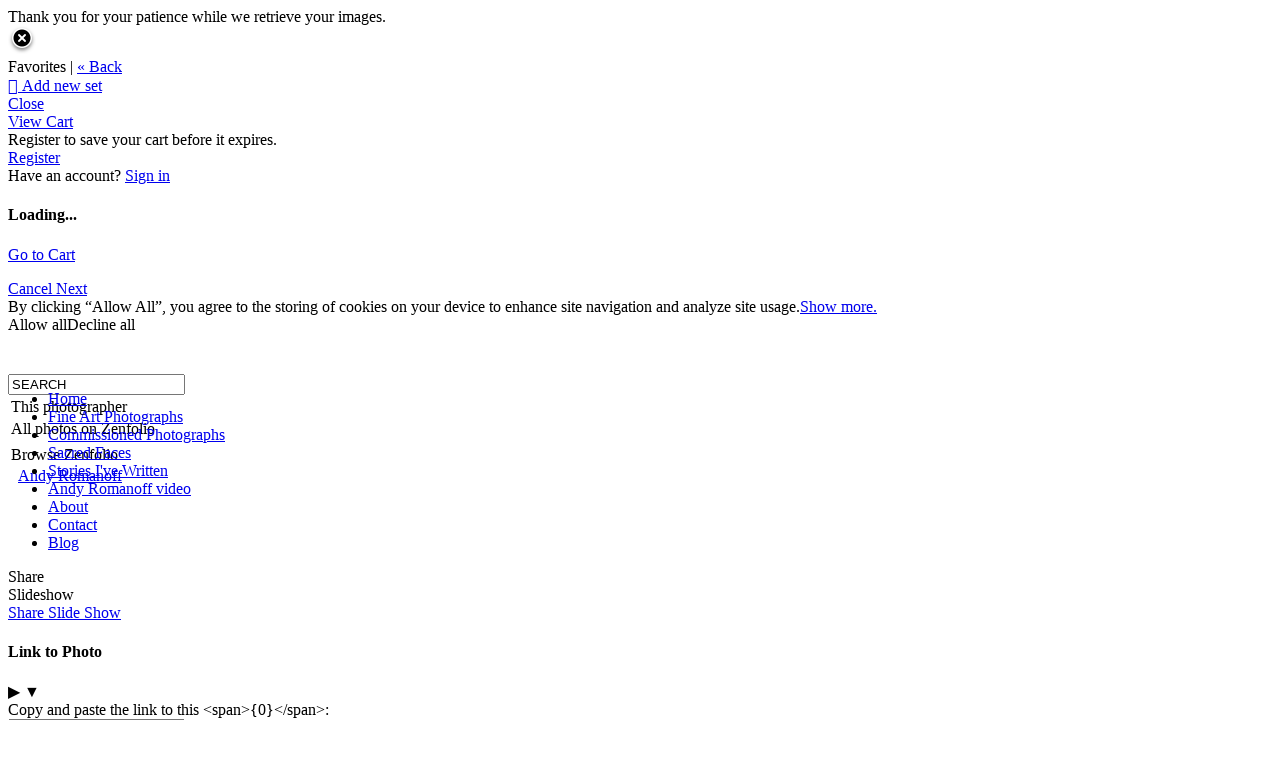

--- FILE ---
content_type: application/javascript; charset=UTF-8
request_url: https://andyromanoff.zenfolio.com/cdn-cgi/challenge-platform/h/b/scripts/jsd/d251aa49a8a3/main.js?
body_size: 7871
content:
window._cf_chl_opt={AKGCx8:'b'};~function(T6,uP,uA,ue,uR,uh,uV,ud,T0,T2){T6=k,function(y,G,TK,T5,T,E){for(TK={y:354,G:289,T:272,E:239,z:193,I:172,Y:313,M:332,c:220,x:234,j:138},T5=k,T=y();!![];)try{if(E=parseInt(T5(TK.y))/1*(parseInt(T5(TK.G))/2)+parseInt(T5(TK.T))/3+parseInt(T5(TK.E))/4*(parseInt(T5(TK.z))/5)+-parseInt(T5(TK.I))/6*(-parseInt(T5(TK.Y))/7)+parseInt(T5(TK.M))/8*(parseInt(T5(TK.c))/9)+-parseInt(T5(TK.x))/10+-parseInt(T5(TK.j))/11,G===E)break;else T.push(T.shift())}catch(z){T.push(T.shift())}}(n,511144),uP=this||self,uA=uP[T6(334)],ue=null,uR=uw(),uh={},uh[T6(261)]='o',uh[T6(294)]='s',uh[T6(131)]='u',uh[T6(247)]='z',uh[T6(256)]='n',uh[T6(323)]='I',uh[T6(148)]='b',uV=uh,uP[T6(299)]=function(G,T,E,z,ti,ts,tD,Tj,I,Y,x,j,D,s,i,H){if(ti={y:173,G:203,T:252,E:249,z:195,I:250,Y:143,M:195,c:250,x:264,j:187,D:360,s:264,i:187,H:360,l:231,g:168,Z:279,J:249,U:338,o:277},ts={y:203,G:173,T:336,E:243,z:324,I:279,Y:252,M:200},tD={y:337,G:303,T:211,E:344,z:271,I:331},Tj=T6,I={},I[Tj(ti.y)]=Tj(ti.G),I[Tj(ti.T)]=function(g,Z){return g+Z},I[Tj(ti.E)]=function(g,Z){return g===Z},Y=I,T===null||Y[Tj(ti.E)](void 0,T))return z;for(x=uf(T),G[Tj(ti.z)][Tj(ti.I)]&&(x=x[Tj(ti.Y)](G[Tj(ti.M)][Tj(ti.c)](T))),x=G[Tj(ti.x)][Tj(ti.j)]&&G[Tj(ti.D)]?G[Tj(ti.s)][Tj(ti.i)](new G[(Tj(ti.H))](x)):function(Z,TD,o,J){if(TD=Tj,TD(ts.y)!==Y[TD(ts.G)])return o=E[TD(ts.T)],z[TD(ts.E)](+I(o.t));else{for(Z[TD(ts.z)](),J=0;J<Z[TD(ts.I)];Z[J]===Z[Y[TD(ts.Y)](J,1)]?Z[TD(ts.M)](J+1,1):J+=1);return Z}}(x),j='nAsAaAb'.split('A'),j=j[Tj(ti.l)][Tj(ti.g)](j),D=0;D<x[Tj(ti.Z)];s=x[D],i=uS(G,T,s),j(i)?(H=Y[Tj(ti.J)]('s',i)&&!G[Tj(ti.U)](T[s]),Tj(ti.o)===E+s?M(E+s,i):H||M(E+s,T[s])):M(E+s,i),D++);return z;function M(Z,J,Tq){if(Tq=Tj,Tq(tD.y)!==Tq(tD.G))Object[Tq(tD.T)][Tq(tD.E)][Tq(tD.z)](z,J)||(z[J]=[]),z[J][Tq(tD.I)](Z);else return}},ud=T6(295)[T6(185)](';'),T0=ud[T6(231)][T6(168)](ud),uP[T6(227)]=function(G,T,tZ,tg,Ts,E,z,I,Y,M,x){for(tZ={y:142,G:265,T:141,E:279,z:265,I:286,Y:331,M:342},tg={y:142},Ts=T6,E={},E[Ts(tZ.y)]=function(j,D){return j+D},E[Ts(tZ.G)]=function(j,D){return j===D},z=E,I=Object[Ts(tZ.T)](T),Y=0;Y<I[Ts(tZ.E)];Y++)if(M=I[Y],z[Ts(tZ.z)]('f',M)&&(M='N'),G[M]){for(x=0;x<T[I[Y]][Ts(tZ.E)];-1===G[M][Ts(tZ.I)](T[I[Y]][x])&&(T0(T[I[Y]][x])||G[M][Ts(tZ.Y)]('o.'+T[I[Y]][x])),x++);}else G[M]=T[I[Y]][Ts(tZ.M)](function(j,Ti){return Ti=Ts,z[Ti(tg.y)]('o.',j)})},T2=function(EY,EI,Ez,EE,ET,Ek,Tl,G,T,E,z){return EY={y:156,G:221,T:309,E:134,z:180},EI={y:305,G:322,T:267,E:253,z:192,I:355,Y:152,M:283,c:293,x:331,j:305,D:322,s:152,i:259,H:179,l:322,g:269,Z:304,J:322,U:352,o:255,X:333,W:171,N:322,F:311,K:215,Q:320,P:282,A:322},Ez={y:164,G:189,T:279},EE={y:190,G:144,T:164,E:196,z:196,I:315},ET={y:236,G:229,T:281,E:281,z:267,I:279,Y:320,M:211,c:344,x:271,j:215,D:211,s:344,i:271,H:276,l:170,g:306,Z:271,J:315,U:228,o:158,X:219,W:331,N:329,F:283,K:135,Q:219,P:331,A:318,e:311,O:355,v:296,b:341,a:267,m:358,L:305,C:161,R:349,B:135,h:322,V:159,S:198,f:266,d:331,n0:318,n1:344,n2:188,n3:150,n4:199,n5:166,n6:230,n7:251,n8:153,n9:258,nn:222,nk:327,ny:331,nG:169,nu:331,nT:155,nt:319,nE:352,nz:179,nI:135,nY:198,nM:333},Ek={y:306,G:320},Tl=T6,G={'jfOtG':function(I,Y){return Y===I},'BWyiH':function(I,Y){return I(Y)},'knrqy':function(I,Y,M){return I(Y,M)},'HQGZN':function(I,Y){return I*Y},'RMPqb':Tl(EY.y),'QTvzr':function(I,Y){return I<Y},'QVZxT':function(I,Y){return I+Y},'LEYDl':function(I,Y){return I-Y},'ZSIzu':function(I,Y){return I<<Y},'ImUxi':function(I,Y){return I&Y},'WMdeo':function(I,Y){return Y==I},'TEwnU':function(I,Y){return I(Y)},'vhSDm':function(I,Y){return I<<Y},'zoheA':function(I,Y){return I>Y},'afhvM':function(I,Y){return I<<Y},'ozlqi':function(I,Y){return I(Y)},'njMut':function(I,Y){return I<Y},'ITKYw':function(I,Y){return Y|I},'zvSSF':function(I,Y){return I<<Y},'HhsGC':Tl(EY.G),'mPNjs':Tl(EY.T),'NOrjD':function(I,Y){return I<Y},'KCeKj':function(I,Y){return I<Y},'Djcgo':function(I,Y){return I<<Y},'pcqhu':function(I,Y){return Y|I},'hJWwv':function(I,Y){return I&Y},'jgNql':function(I,Y){return I(Y)},'qbFyC':function(I,Y){return I!=Y},'OhGTM':function(I,Y){return I(Y)},'xDzhw':function(I,Y){return Y!=I},'kUECb':function(I,Y){return I==Y},'YaEoh':function(I,Y){return Y==I},'jjWBI':function(I,Y){return I&Y},'GXNzT':function(I,Y){return Y*I},'POhvd':function(I,Y){return I*Y},'sfLBp':function(I,Y){return I==Y},'fuNIn':function(I,Y){return Y==I}},T=String[Tl(EY.E)],E={'h':function(I){return null==I?'':E.g(I,6,function(Y,Tg){return Tg=k,Tg(Ek.y)[Tg(Ek.G)](Y)})},'g':function(I,Y,M,TZ,x,j,D,s,i,H,Z,J,U,o,X,W,N,L,F,K,EG,A,O,Q){if(TZ=Tl,x={},x[TZ(ET.y)]=G[TZ(ET.G)],j=x,TZ(ET.T)===TZ(ET.E)){if(null==I)return'';for(s={},i={},H='',Z=2,J=3,U=2,o=[],X=0,W=0,N=0;G[TZ(ET.z)](N,I[TZ(ET.I)]);N+=1)if(F=I[TZ(ET.Y)](N),Object[TZ(ET.M)][TZ(ET.c)][TZ(ET.x)](s,F)||(s[F]=J++,i[F]=!0),K=G[TZ(ET.j)](H,F),Object[TZ(ET.D)][TZ(ET.s)][TZ(ET.i)](s,K))H=K;else if(TZ(ET.H)!==TZ(ET.H))return EG={y:170,G:320},A={},A[TZ(ET.l)]=TZ(ET.g),O=A,E==null?'':z.g(I,6,function(L,TJ){return TJ=TZ,O[TJ(EG.y)][TJ(EG.G)](L)});else{if(Object[TZ(ET.D)][TZ(ET.s)][TZ(ET.Z)](i,H)){if(256>H[TZ(ET.J)](0)){if(TZ(ET.U)!==TZ(ET.o)){for(D=0;D<U;X<<=1,W==G[TZ(ET.X)](Y,1)?(W=0,o[TZ(ET.W)](M(X)),X=0):W++,D++);for(Q=H[TZ(ET.J)](0),D=0;8>D;X=G[TZ(ET.N)](X,1)|G[TZ(ET.F)](Q,1),G[TZ(ET.K)](W,G[TZ(ET.Q)](Y,1))?(W=0,o[TZ(ET.P)](G[TZ(ET.A)](M,X)),X=0):W++,Q>>=1,D++);}else{if(O=M(),G[TZ(ET.e)](O,null))return;D=(D&&G[TZ(ET.O)](H,M),G[TZ(ET.v)](s,function(){O()},G[TZ(ET.b)](O,1e3)))}}else{for(Q=1,D=0;G[TZ(ET.a)](D,U);X=G[TZ(ET.m)](X,1)|Q,W==Y-1?(W=0,o[TZ(ET.W)](M(X)),X=0):W++,Q=0,D++);for(Q=H[TZ(ET.J)](0),D=0;G[TZ(ET.L)](16,D);X=G[TZ(ET.C)](X,1)|Q&1,W==Y-1?(W=0,o[TZ(ET.P)](G[TZ(ET.R)](M,X)),X=0):W++,Q>>=1,D++);}Z--,G[TZ(ET.B)](0,Z)&&(Z=Math[TZ(ET.h)](2,U),U++),delete i[H]}else for(Q=s[H],D=0;G[TZ(ET.V)](D,U);X=G[TZ(ET.S)](G[TZ(ET.f)](X,1),Q&1.21),W==Y-1?(W=0,o[TZ(ET.d)](G[TZ(ET.n0)](M,X)),X=0):W++,Q>>=1,D++);H=(Z--,0==Z&&(Z=Math[TZ(ET.h)](2,U),U++),s[K]=J++,G[TZ(ET.R)](String,F))}if(H!==''){if(Object[TZ(ET.D)][TZ(ET.n1)][TZ(ET.Z)](i,H)){if(G[TZ(ET.n2)]===G[TZ(ET.n3)])L={},L[TZ(ET.n4)]=TZ(ET.n5),L[TZ(ET.n6)]=z.r,L[TZ(ET.n7)]=j[TZ(ET.y)],L[TZ(ET.n8)]=I,E[TZ(ET.n9)][TZ(ET.nn)](L,'*');else{if(256>H[TZ(ET.J)](0)){for(D=0;G[TZ(ET.nk)](D,U);X<<=1,W==G[TZ(ET.Q)](Y,1)?(W=0,o[TZ(ET.ny)](G[TZ(ET.R)](M,X)),X=0):W++,D++);for(Q=H[TZ(ET.J)](0),D=0;G[TZ(ET.L)](8,D);X=G[TZ(ET.C)](X,1)|Q&1.23,Y-1==W?(W=0,o[TZ(ET.W)](M(X)),X=0):W++,Q>>=1,D++);}else{for(Q=1,D=0;G[TZ(ET.nG)](D,U);X=Q|X<<1.77,W==Y-1?(W=0,o[TZ(ET.nu)](M(X)),X=0):W++,Q=0,D++);for(Q=H[TZ(ET.J)](0),D=0;16>D;X=G[TZ(ET.S)](G[TZ(ET.nT)](X,1),1.96&Q),W==Y-1?(W=0,o[TZ(ET.d)](M(X)),X=0):W++,Q>>=1,D++);}Z--,0==Z&&(Z=Math[TZ(ET.h)](2,U),U++),delete i[H]}}else for(Q=s[H],D=0;D<U;X=G[TZ(ET.nt)](X<<1.36,G[TZ(ET.nE)](Q,1)),W==Y-1?(W=0,o[TZ(ET.W)](G[TZ(ET.nz)](M,X)),X=0):W++,Q>>=1,D++);Z--,G[TZ(ET.nI)](0,Z)&&U++}for(Q=2,D=0;G[TZ(ET.nG)](D,U);X=G[TZ(ET.nY)](X<<1,1&Q),W==G[TZ(ET.Q)](Y,1)?(W=0,o[TZ(ET.ny)](M(X)),X=0):W++,Q>>=1,D++);for(;;)if(X<<=1,Y-1==W){o[TZ(ET.W)](M(X));break}else W++;return o[TZ(ET.nM)]('')}else return null},'j':function(I,TU,Y,M){return TU=Tl,Y={},Y[TU(Ez.y)]=TU(Ez.G),M=Y,I==null?'':''==I?null:E.i(I[TU(Ez.T)],32768,function(c,To,x,j){if(To=TU,x={},x[To(EE.y)]=To(EE.G),j=x,M[To(EE.T)]!==M[To(EE.T)]){if(j[To(EE.y)]==typeof T[To(EE.E)])return z[To(EE.z)](function(){}),'p'}else return I[To(EE.I)](c)})},'i':function(I,Y,M,TX,x,j,D,s,i,H,Z,J,U,o,X,W,F,N){for(TX=Tl,x=[],j=4,D=4,s=3,i=[],J=M(0),U=Y,o=1,H=0;G[TX(EI.y)](3,H);x[H]=H,H+=1);for(X=0,W=Math[TX(EI.G)](2,2),Z=1;Z!=W;N=J&U,U>>=1,U==0&&(U=Y,J=M(o++)),X|=(G[TX(EI.T)](0,N)?1:0)*Z,Z<<=1);switch(X){case 0:for(X=0,W=Math[TX(EI.G)](2,8),Z=1;G[TX(EI.E)](Z,W);N=U&J,U>>=1,0==U&&(U=Y,J=G[TX(EI.z)](M,o++)),X|=Z*(0<N?1:0),Z<<=1);F=G[TX(EI.I)](T,X);break;case 1:for(X=0,W=Math[TX(EI.G)](2,16),Z=1;G[TX(EI.Y)](Z,W);N=G[TX(EI.M)](J,U),U>>=1,G[TX(EI.c)](0,U)&&(U=Y,J=M(o++)),X|=(G[TX(EI.T)](0,N)?1:0)*Z,Z<<=1);F=T(X);break;case 2:return''}for(H=x[3]=F,i[TX(EI.x)](F);;){if(G[TX(EI.j)](o,I))return'';for(X=0,W=Math[TX(EI.D)](2,s),Z=1;G[TX(EI.s)](Z,W);N=J&U,U>>=1,G[TX(EI.i)](0,U)&&(U=Y,J=G[TX(EI.H)](M,o++)),X|=Z*(0<N?1:0),Z<<=1);switch(F=X){case 0:for(X=0,W=Math[TX(EI.l)](2,8),Z=1;Z!=W;N=G[TX(EI.g)](J,U),U>>=1,U==0&&(U=Y,J=M(o++)),X|=G[TX(EI.Z)](0<N?1:0,Z),Z<<=1);x[D++]=T(X),F=D-1,j--;break;case 1:for(X=0,W=Math[TX(EI.J)](2,16),Z=1;G[TX(EI.Y)](Z,W);N=G[TX(EI.U)](J,U),U>>=1,0==U&&(U=Y,J=M(o++)),X|=G[TX(EI.o)](0<N?1:0,Z),Z<<=1);x[D++]=T(X),F=D-1,j--;break;case 2:return i[TX(EI.X)]('')}if(G[TX(EI.W)](0,j)&&(j=Math[TX(EI.N)](2,s),s++),x[F])F=x[F];else if(G[TX(EI.F)](F,D))F=G[TX(EI.K)](H,H[TX(EI.Q)](0));else return null;i[TX(EI.x)](F),x[D++]=H+F[TX(EI.Q)](0),j--,H=F,G[TX(EI.P)](0,j)&&(j=Math[TX(EI.A)](2,s),s++)}}},z={},z[Tl(EY.z)]=E.h,z}(),T3();function T4(E,z,Ei,TF,I,Y,M,c){if(Ei={y:139,G:201,T:274,E:199,z:166,I:230,Y:251,M:258,c:222,x:199,j:230,D:156,s:153,i:222},TF=T6,I={},I[TF(Ei.y)]=function(j,D){return j===D},Y=I,!E[TF(Ei.G)])return;Y[TF(Ei.y)](z,TF(Ei.T))?(M={},M[TF(Ei.E)]=TF(Ei.z),M[TF(Ei.I)]=E.r,M[TF(Ei.Y)]=TF(Ei.T),uP[TF(Ei.M)][TF(Ei.c)](M,'*')):(c={},c[TF(Ei.x)]=TF(Ei.z),c[TF(Ei.j)]=E.r,c[TF(Ei.Y)]=TF(Ei.D),c[TF(Ei.s)]=z,uP[TF(Ei.M)][TF(Ei.i)](c,'*'))}function T3(ED,Eq,TW,y,G,T,E,z){if(ED={y:245,G:140,T:235,E:336,z:145,I:207,Y:165,M:339,c:316,x:257},Eq={y:204,G:149,T:145,E:207,z:165,I:257,Y:315},TW=T6,y={'myYse':TW(ED.y),'Tfgev':TW(ED.G),'gRxdi':function(I){return I()},'nVowq':TW(ED.T)},G=uP[TW(ED.E)],!G)return;if(!y[TW(ED.z)](uC))return;(T=![],E=function(){if(!T){if(T=!![],!uC())return;uO(function(I){T4(G,I)})}},uA[TW(ED.I)]!==TW(ED.Y))?E():uP[TW(ED.M)]?uA[TW(ED.M)](y[TW(ED.c)],E):(z=uA[TW(ED.x)]||function(){},uA[TW(ED.x)]=function(TN){if(TN=TW,y[TN(Eq.y)]!==y[TN(Eq.G)])y[TN(Eq.T)](z),uA[TN(Eq.E)]!==TN(Eq.z)&&(uA[TN(Eq.I)]=z,E());else return T[TN(Eq.Y)](E)})}function n(EH){return EH='parent,YaEoh,chctx,object,body,mfUSh,Array,JEcTk,zvSSF,QTvzr,kylmL,jjWBI,UfLSu,call,2016003AiWSCq,vczQx,success,BWseg,OPqyq,d.cookie,pHyfA,length,now,LAfxA,fuNIn,ImUxi,/b/ov1/0.6612951058635702:1769045384:ZxIm7IbW8NoxuFe0BB4EFQdS1zRe4V2VI_yoRSU4AxE/,GuohL,indexOf,status,LRmiB4,1138fRUTtQ,SSTpq3,/cdn-cgi/challenge-platform/h/,contentDocument,kUECb,string,_cf_chl_opt;JJgc4;PJAn2;kJOnV9;IWJi4;OHeaY1;DqMg0;FKmRv9;LpvFx1;cAdz2;PqBHf2;nFZCC5;ddwW5;pRIb1;rxvNi8;RrrrA2;erHi9,knrqy,mmtux,GXHED,pRIb1,yEkMp,random,SceUg,xhYiv,GXNzT,zoheA,Zi2yezW36aE8cuKlJnhTSs-MUrGAD$B1d4PovjpRL5+Ibfgqx0V7FHwXkCmQN9YtO,clientInformation,toString,GESEO,YFBgy,jfOtG,gknBY,63BfkrGw,createElement,charCodeAt,nVowq,JxWNV,TEwnU,pcqhu,charAt,WaTuL,pow,bigint,sort,display: none,hxzHm,NOrjD,qbrRL,ZSIzu,errorInfoObject,push,7101448diQvMl,join,document,LcLyn,__CF$cv$params,xYqwt,isNaN,addEventListener,DlXtT,HQGZN,map,NknsP,hasOwnProperty,Function,tottA,LgXQJ,wtERz,ozlqi,[native code],fpHXa,hJWwv,/invisible/jsd,643GUIXfD,BWyiH,Mymfy,isArray,vhSDm,contentWindow,Set,XMLHttpRequest,ontimeout,CIAul,log,undefined,style,xhr-error,fromCharCode,WMdeo,qfdCl,getPrototypeOf,20362661IaXVjR,ULUDS,TVEpu,keys,UvUZa,concat,function,gRxdi,NKcNi,navigator,boolean,Tfgev,mPNjs,HqBNc,xDzhw,detail,qhSWf,Djcgo,error,POST,KUbsL,njMut,randomUUID,afhvM,wkPtd,Jsceg,vAcJe,loading,cloudflare-invisible,GMIaU,bind,KCeKj,WxtdQ,sfLBp,466266KyYmdr,Derqb,send,LFAop,iframe,dliLa,error on cf_chl_props,jgNql,sWjRPhuNvZuA,/jsd/oneshot/d251aa49a8a3/0.6612951058635702:1769045384:ZxIm7IbW8NoxuFe0BB4EFQdS1zRe4V2VI_yoRSU4AxE/,ScoxD,pnhvM,removeChild,split,ldcEc,from,HhsGC,nNPOf,NZqiv,appendChild,OhGTM,42445QuWHJM,VYiHw,Object,catch,cbEOK,ITKYw,source,splice,api,pkLOA2,aHHZE,myYse,ZXYsJ,OQHKW,readyState,open,CnwA5,aUjz8,prototype,kXyEB,onload,SjtLh,QVZxT,http-code:,TYlZ6,TPTxe,LEYDl,9rRVNNg,VVPiU,postMessage,jQLQq,JBxy9,href,timeout,rxvNi8,ULifw,RMPqb,sid,includes,_cf_chl_opt,lnpfo,7295480TlbqDx,DOMContentLoaded,YLSdz,AdeF3,BYVBf,220MeYItN,stringify,UeJiG,AKGCx8,floor,location,SJXfz,tabIndex,symbol,jsd,IxOMl,getOwnPropertyNames,event,zTYrK,qbFyC,onerror,POhvd,number,onreadystatechange'.split(','),n=function(){return EH},n()}function ur(G,T,tt,TM,E,z){return tt={y:167,G:350,T:345,E:345,z:211,I:308,Y:271,M:286,c:167},TM=T6,E={},E[TM(tt.y)]=TM(tt.G),z=E,T instanceof G[TM(tt.T)]&&0<G[TM(tt.E)][TM(tt.z)][TM(tt.I)][TM(tt.Y)](T)[TM(tt.M)](z[TM(tt.c)])}function T1(tN,TH,T,E,z,I,Y,x,j,D,s,i,M){T=(tN={y:176,G:307,T:292,E:183,z:335,I:214,Y:314,M:176,c:132,x:325,j:246,D:262,s:191,i:359,H:270,l:147,g:292,Z:184,J:302,U:325,o:359,X:317,W:162,N:298,F:147,K:238,Q:321,P:262},TH=T6,{'SceUg':TH(tN.y),'JxWNV':function(c,x,j,D,s){return c(x,j,D,s)},'wkPtd':function(c,x,j,D,s){return c(x,j,D,s)},'GXHED':TH(tN.G),'BYVBf':function(c,x,j,D,s){return c(x,j,D,s)},'WaTuL':TH(tN.T),'LcLyn':function(c,j){return c===j},'SjtLh':TH(tN.E),'UfLSu':function(c,x,j,D,s){return c(x,j,D,s)}});try{if(T[TH(tN.z)](TH(tN.E),T[TH(tN.I)]))return E=uA[TH(tN.Y)](TH(tN.M)),E[TH(tN.c)]=TH(tN.x),E[TH(tN.j)]='-1',uA[TH(tN.D)][TH(tN.s)](E),z=E[TH(tN.i)],I={},I=T[TH(tN.H)](pRIb1,z,z,'',I),I=pRIb1(z,z[TH(tN.G)]||z[TH(tN.l)],'n.',I),I=pRIb1(z,E[TH(tN.g)],'d.',I),uA[TH(tN.D)][TH(tN.Z)](E),Y={},Y.r=I,Y.e=null,Y;else try{return x=s[TH(tN.Y)](T[TH(tN.J)]),x[TH(tN.c)]=TH(tN.U),x[TH(tN.j)]='-1',i[TH(tN.D)][TH(tN.s)](x),j=x[TH(tN.o)],D={},D=T[TH(tN.X)](H,j,j,'',D),D=T[TH(tN.W)](l,j,j[T[TH(tN.N)]]||j[TH(tN.F)],'n.',D),D=T[TH(tN.K)](g,j,x[T[TH(tN.Q)]],'d.',D),Z[TH(tN.P)][TH(tN.Z)](x),s={},s.r=D,s.e=null,s}catch(H){return i={},i.r={},i.e=H,i}}catch(x){return M={},M.r={},M.e=x,M}}function uO(y,TA,TP,T7,G,T){TA={y:178,G:146},TP={y:144,G:268},T7=T6,G={'kylmL':function(E){return E()},'NKcNi':T7(TA.y)},T=T1(),up(T.r,function(E,T8){T8=T7,typeof y===T8(TP.y)&&y(E),G[T8(TP.G)](ua)}),T.e&&uB(G[T7(TA.G)],T.e)}function uw(t9,TI){return t9={y:160,G:160},TI=T6,crypto&&crypto[TI(t9.y)]?crypto[TI(t9.G)]():''}function uC(TS,Tu,G,T,E,z,I){return TS={y:182,G:243,T:280},Tu=T6,G={},G[Tu(TS.y)]=function(Y,M){return Y/M},T=G,E=3600,z=uL(),I=Math[Tu(TS.G)](T[Tu(TS.y)](Date[Tu(TS.T)](),1e3)),I-z>E?![]:!![]}function ub(){return uv()!==null}function uS(y,G,T,tc,Tc,E,z,I){E=(tc={y:261,G:343,T:194,E:351,z:144,I:196,Y:196,M:264,c:357,x:212,j:144,D:356},Tc=T6,{'NknsP':function(Y,M){return Y==M},'VYiHw':function(Y,M){return M===Y},'fpHXa':Tc(tc.y),'kXyEB':function(Y,M){return Y===M},'Mymfy':function(Y,M,x){return Y(M,x)}});try{z=G[T]}catch(Y){return'i'}if(E[Tc(tc.G)](null,z))return E[Tc(tc.T)](void 0,z)?'u':'x';if(E[Tc(tc.E)]==typeof z)try{if(Tc(tc.z)==typeof z[Tc(tc.I)])return z[Tc(tc.Y)](function(){}),'p'}catch(M){}return y[Tc(tc.M)][Tc(tc.c)](z)?'a':z===y[Tc(tc.M)]?'D':z===!0?'T':E[Tc(tc.x)](!1,z)?'F':(I=typeof z,Tc(tc.j)==I?E[Tc(tc.D)](ur,y,z)?'N':'f':uV[I]||'?')}function up(y,G,t8,t7,t6,t5,TT,T,E,z,I){t8={y:157,G:336,T:364,E:232,z:361,I:208,Y:346,M:275,c:291,x:242,j:181,D:201,s:226,i:362,H:213,l:254,g:241,Z:244,J:244,U:225,o:201,X:174,W:180,N:240},t7={y:133},t6={y:287,G:278,T:274,E:347,z:163,I:263,Y:218,M:216},t5={y:312,G:328,T:328,E:310,z:226},TT=T6,T={'gknBY':function(Y,M){return M!==Y},'YFBgy':function(Y,M){return Y(M)},'pHyfA':function(Y,M){return Y<M},'LgXQJ':function(Y,M){return Y===M},'TPTxe':function(Y,M){return Y(M)},'tottA':TT(t8.y),'BWseg':function(Y,M){return Y+M},'UeJiG':function(Y){return Y()}},E=uP[TT(t8.G)],console[TT(t8.T)](uP[TT(t8.E)]),z=new uP[(TT(t8.z))](),z[TT(t8.I)](T[TT(t8.Y)],T[TT(t8.M)](TT(t8.c)+uP[TT(t8.E)][TT(t8.x)],TT(t8.j))+E.r),E[TT(t8.D)]&&(z[TT(t8.s)]=5e3,z[TT(t8.i)]=function(Tt){if(Tt=TT,T[Tt(t5.y)](Tt(t5.G),Tt(t5.T)))return null;else T[Tt(t5.E)](G,Tt(t5.z))}),z[TT(t8.H)]=function(TE){TE=TT,z[TE(t6.y)]>=200&&T[TE(t6.G)](z[TE(t6.y)],300)?G(TE(t6.T)):T[TE(t6.E)](TE(t6.z),TE(t6.I))?E(z,I):T[TE(t6.Y)](G,TE(t6.M)+z[TE(t6.y)])},z[TT(t8.l)]=function(Tz){Tz=TT,G(Tz(t7.y))},I={'t':T[TT(t8.g)](uL),'lhr':uA[TT(t8.Z)]&&uA[TT(t8.J)][TT(t8.U)]?uA[TT(t8.Z)][TT(t8.U)]:'','api':E[TT(t8.o)]?!![]:![],'c':ub(),'payload':y},z[TT(t8.X)](T2[TT(t8.W)](JSON[TT(t8.N)](I)))}function k(y,G,u,T){return y=y-131,u=n(),T=u[y],T}function uB(z,I,tT,TY,Y,M,c,x,j,D,s,i,H,l,Z){if(tT={y:297,G:206,T:177,E:233,z:151,I:205,Y:154,M:284,c:197,x:157,j:285,D:248,s:237,i:217,H:205,l:151,g:336,Z:291,J:232,U:242,o:353,X:361,W:208,N:226,F:362,K:209,Q:290,P:232,A:290,e:288,O:232,v:202,b:232,a:210,m:224,L:330,C:260,R:199,B:174,h:180,V:297,S:331,f:315,d:331},TY=T6,Y={},Y[TY(tT.y)]=function(g,Z){return g-Z},Y[TY(tT.G)]=function(g,Z){return g|Z},Y[TY(tT.T)]=function(g,Z){return g<<Z},Y[TY(tT.E)]=function(g,Z){return Z&g},Y[TY(tT.z)]=TY(tT.I),Y[TY(tT.Y)]=TY(tT.M),Y[TY(tT.c)]=TY(tT.x),Y[TY(tT.j)]=TY(tT.D),M=Y,!um(0))return![];x=(c={},c[TY(tT.s)]=z,c[TY(tT.i)]=I,c);try{if(TY(tT.H)===M[TY(tT.l)])j=uP[TY(tT.g)],D=TY(tT.Z)+uP[TY(tT.J)][TY(tT.U)]+M[TY(tT.Y)]+j.r+TY(tT.o),s=new uP[(TY(tT.X))](),s[TY(tT.W)](M[TY(tT.c)],D),s[TY(tT.N)]=2500,s[TY(tT.F)]=function(){},i={},i[TY(tT.K)]=uP[TY(tT.J)][TY(tT.K)],i[TY(tT.Q)]=uP[TY(tT.P)][TY(tT.A)],i[TY(tT.e)]=uP[TY(tT.O)][TY(tT.e)],i[TY(tT.v)]=uP[TY(tT.b)][TY(tT.a)],i[TY(tT.m)]=uR,H=i,l={},l[TY(tT.L)]=x,l[TY(tT.C)]=H,l[TY(tT.R)]=M[TY(tT.j)],s[TY(tT.B)](T2[TY(tT.h)](l));else{for(P=0;A<e;v<<=1,b==M[TY(tT.V)](a,1)?(m=0,L[TY(tT.S)](C(R)),B=0):h++,O++);for(Z=V[TY(tT.f)](0),S=0;8>f;n0=M[TY(tT.G)](M[TY(tT.T)](n1,1),M[TY(tT.E)](Z,1)),n2==n3-1?(n4=0,n5[TY(tT.d)](n6(n7)),n8=0):n9++,Z>>=1,Z++);}}catch(Z){}}function uf(y,tx,Tx,G){for(tx={y:143,G:141,T:137},Tx=T6,G=[];y!==null;G=G[Tx(tx.y)](Object[Tx(tx.G)](y)),y=Object[Tx(tx.T)](y));return G}function um(y,Th,Ty){return Th={y:301},Ty=T6,Math[Ty(Th.y)]()<y}function uv(Ta,T9,G,T,E,z){return Ta={y:223,G:175,T:136,E:326,z:336,I:175,Y:300,M:136,c:256,x:326},T9=T6,G={},G[T9(Ta.y)]=function(I,Y){return I+Y},G[T9(Ta.G)]=function(I,Y){return Y!==I},G[T9(Ta.T)]=function(I,Y){return I!==Y},G[T9(Ta.E)]=function(I,Y){return I<Y},T=G,E=uP[T9(Ta.z)],!E?T[T9(Ta.I)](T9(Ta.Y),T9(Ta.Y))?T[T9(Ta.y)]('o.',G):null:(z=E.i,T[T9(Ta.M)](typeof z,T9(Ta.c))||T[T9(Ta.x)](z,30))?null:z}function ua(TB,TR,Tn,y,G){if(TB={y:186,G:348,T:273},TR={y:340,G:340,T:363,E:196},Tn=T6,y={'DlXtT':Tn(TB.y),'CIAul':function(T){return T()},'wtERz':function(T,E){return E===T},'vczQx':function(T,E){return T*E}},G=uv(),y[Tn(TB.G)](G,null))return;ue=(ue&&clearTimeout(ue),setTimeout(function(Tk){if(Tk=Tn,y[Tk(TR.y)]===y[Tk(TR.G)])y[Tk(TR.T)](uO);else return G[Tk(TR.E)](function(){}),'p'},y[Tn(TB.T)](G,1e3)))}function uL(TV,TG,y){return TV={y:336,G:243},TG=T6,y=uP[TG(TV.y)],Math[TG(TV.G)](+atob(y.t))}}()